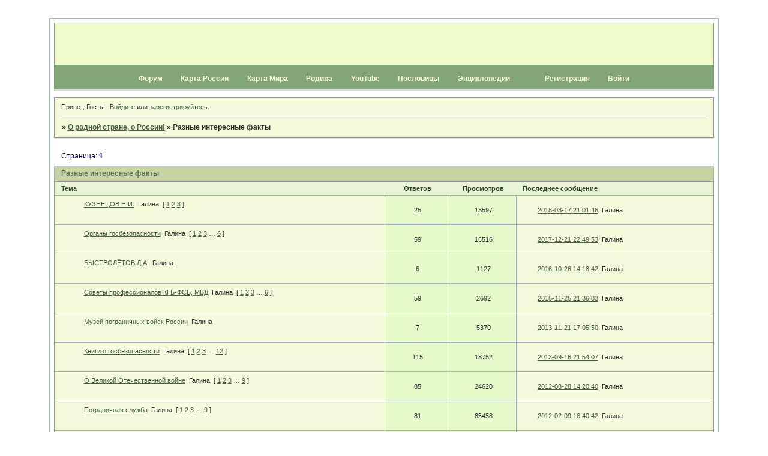

--- FILE ---
content_type: text/html; charset=windows-1251
request_url: https://zemljaki.mybb.ru/viewforum.php?id=139&p=2
body_size: 6265
content:
<!DOCTYPE html PUBLIC "-//W3C//DTD XHTML 1.0 Strict//EN" "http://www.w3.org/TR/xhtml1/DTD/xhtml1-strict.dtd">
<html xmlns="http://www.w3.org/1999/xhtml" xml:lang="ru" lang="ru" dir="ltr" prefix="og: http://ogp.me/ns#">
<head>
<meta http-equiv="Content-Type" content="text/html; charset=windows-1251">
<meta name="viewport" content="width=device-width, initial-scale=1.0">
<meta name="httpzemljakimybbru" content="О родной стране, о России! - Russia">
<title>Разные интересные факты</title>
<meta property="og:title" content="Разные интересные факты"><meta property="og:url" content="https://zemljaki.mybb.ru/viewforum.php?id=139"><script type="text/javascript">
try{self.document.location.hostname==parent.document.location.hostname&&self.window!=parent.window&&self.parent.window!=parent.parent.window&&document.write('</he'+'ad><bo'+'dy style="display:none"><plaintext>')}catch(e){}
try{if(top===self&&location.hostname.match(/^www\./))location.href=document.URL.replace(/\/\/www\./,'//')}catch(e){}
var FORUM = new Object({ set : function(prop, val){ try { eval("this."+prop+"=val"); } catch (e) {} }, get : function(prop){ try { var val = eval("this."+prop); } catch (e) { var val = undefined; } return val; }, remove : function(prop, val){ try { eval("delete this."+prop); } catch (e) {} } });
// JavaScript переменные форума
var BoardID = 23024;
var BoardCat = 4;
var BoardStyle = 'Mybb_Family';
var ForumAPITicket = '775639e72fdd4d54322b99b0f0cc1003ec8240d5';
var GroupID = 3;
var GroupTitle = 'Гость';
var GroupUserTitle = '';
var PartnerID = 1;
var RequestTime = 1769076271;
var StaticURL = 'https://forumstatic.ru';
var AvatarsURL = 'https://forumavatars.ru';
var FilesURL = 'https://forumstatic.ru';
var ScriptsURL = 'https://forumscripts.ru';
var UploadsURL = 'https://upforme.ru';
</script>
<script type="text/javascript" src="/js/libs.min.js?v=4"></script>
<script type="text/javascript" src="/js/extra.js?v=5"></script>
<link rel="alternate" type="application/rss+xml" href="https://zemljaki.mybb.ru/export.php?type=rss&amp;fid=139" title="RSS" />
<link rel="top" href="https://zemljaki.mybb.ru" title="Форум" />
<link rel="author" href="https://zemljaki.mybb.ru/userlist.php" title="Участники" />
<link rel="stylesheet" type="text/css" href="/style/Mybb_Family/Mybb_Family.css" />
<link rel="stylesheet" type="text/css" href="/style/extra.css?v=23" />
<link rel="stylesheet" type="text/css" href="/style/mobile.css?v=5" />
<script>window.yaContextCb=window.yaContextCb||[]</script><script src="https://yandex.ru/ads/system/context.js" async></script>
</head>
<body>

<!-- body-header -->
<div id="pun_wrap">
<div id="pun" class="ru isguest gid3">
<div id="pun-viewforum" class="punbb"  data-forum-id="139" data-cat-id="23">


<div id="mybb-counter" style="display:none">
<script type="text/javascript"> (function(m,e,t,r,i,k,a){m[i]=m[i]||function(){(m[i].a=m[i].a||[]).push(arguments)}; m[i].l=1*new Date(); for (var j = 0; j < document.scripts.length; j++) {if (document.scripts[j].src === r) { return; }} k=e.createElement(t),a=e.getElementsByTagName(t)[0],k.async=1,k.src=r,a.parentNode.insertBefore(k,a)}) (window, document, "script", "https://mc.yandex.ru/metrika/tag.js", "ym"); ym(201230, "init", { clickmap:false, trackLinks:true, accurateTrackBounce:true });

</script> <noscript><div><img src="https://mc.yandex.ru/watch/201230" style="position:absolute; left:-9999px;" alt="" /></div></noscript>
</div>

<div id="html-header">
	<style type="text/css">
#pun-announcement h2 {display: none}
#pun-announcement .container {padding-top: 1em}
</style>

<META HTTP-EQUIV="Page-Exit" CONTENT="BlendTrans(Duration=0.3)">
<META HTTP-EQUIV="Page-Enter" CONTENT="BlendTrans(Duration=0.3)">


<script>
var tit = document.title;
var c = 0;

function writetitle() {
  document.title = tit.substring(0,c);
  if(c==tit.length) {
    c = 0;setTimeout("writetitle()", 3000)
  } else {
    c++;
    setTimeout("writetitle()", 200)
  }
}
writetitle()
</script>


<style type="text/css">
.punbb .container {border-color: #999999;}
</style>


<style type="text/css">#pun-crumbs0 p.container {
color : Mediumvioletred; background-color : #C71585;
}
</style>


<style type="text/css">
#pun-announcement h0 {display: none}
#pun-announcement .container {padding-top: 1em}
</style>



<style type="text/css">
#pun-main .post-content {font-size: medium;}
</style>


<style type="text/css"> 
html, body {
background: url() #FFFFFF; background-attachment: fixed; 
}
</style>


<style type="text/css"> 
#pun {
background: #FFFFFF url();
}
</style>
</div>

<div id="pun-title" class="section">
	<table id="title-logo-table" cellspacing="0">
		<tbody id="title-logo-tbody">
			<tr id="title-logo-tr">
				<td id="title-logo-tdl" class="title-logo-tdl">
					<h1 class="title-logo"><span>О родной стране, о России!</span></h1>
				</td>
				<td id="title-logo-tdr" class="title-logo-tdr"><!-- banner_top --></td>
			</tr>
		</tbody>
	</table>
</div>

<div id="pun-navlinks" class="section">
	<h2><span>Меню навигации</span></h2>
	<ul class="container">
		<li id="navindex"><a href="https://zemljaki.mybb.ru/"><span>Форум</span></a></li>
		<li id="navextra1"><a href=https://yandex.ru/maps/213/moscow/>Карта России</a></li>
		<li id="navextra2"><a href=https://www.google.ru/maps/@27.1990607,-3.5681456,11752051m/data=!3m1!1e3?entry=ttu&g_ep=EgoyMDI1MDgwNi4wIKXMDSoASAFQAw%3D%3D/>Карта Мира</a></li>
		<li id="navextra3"><a href=http://kalinino.ucoz.ru/>Родина</a></li>
		<li id="navextra4"><a href=https://www.youtube.com/c/GalinaSoboleva>YouTube</a></li>
		<li id="navextra5"><a href=https://twitter.com/GalSob/>Пословицы</a></li>
		<li id="navextra6"><a href=http://dic.academic.ru/>Энциклопедии</a></li>
		<li id="navuserlist"><a href="https://zemljaki.mybb.ru/userlist.php" rel="nofollow"><span>Участники</span></a></li>
		<li id="navregister"><a href="https://zemljaki.mybb.ru/register.php" rel="nofollow"><span>Регистрация</span></a></li>
		<li id="navlogin"><a href="https://zemljaki.mybb.ru/login.php" rel="nofollow"><span>Войти</span></a></li>
	</ul>
</div>

<div id="pun-ulinks" class="section" onclick="void(0)">
	<h2><span>Пользовательские ссылки</span></h2>
	<ul class="container">
		<li class="item1"><a href="https://zemljaki.mybb.ru/search.php?action=show_recent">Активные темы</a></li>
	</ul>
</div>

<!-- pun_announcement -->

<div id="pun-status" class="section">
	<h2><span>Информация о пользователе</span></h2>
	<p class="container">
		<span class="item1">Привет, Гость!</span> 
		<span class="item2"><a href="/login.php" rel="nofollow">Войдите</a> или <a href="/register.php" rel="nofollow">зарегистрируйтесь</a>.</span> 
	</p>
</div>

<div id="pun-break1" class="divider"><hr /></div>

<div id="pun-crumbs1" class="section">
	<p class="container crumbs"><strong>Вы здесь</strong> <em>&#187;&#160;</em><a href="https://zemljaki.mybb.ru/">О родной стране, о России!</a> <em>&#187;&#160;</em>Разные интересные факты</p>
</div>

<div id="pun-break2" class="divider"><hr /></div>

<div class="section" style="border:0 !important;max-width:100%;overflow:hidden;display:flex;justify-content:center;max-height:250px;overflow:hidden;min-width:300px;">
		<!-- Yandex.RTB R-A-506326-1 -->
<div id="yandex_rtb_R-A-506326-1"></div>
<script>window.yaContextCb.push(()=>{
  Ya.Context.AdvManager.render({
    renderTo: 'yandex_rtb_R-A-506326-1',
    blockId: 'R-A-506326-1'
  })
})</script>
</div>

<div id="pun-main" class="main multipage">
	<h1><span>Разные интересные факты</span></h1>
	<div class="linkst">
		<div class="pagelink">Страница: <strong>1</strong></div>
	</div>
	<div id="forum_f139" class="forum">
		<h2><span class="item1">Тем</span> <span class="item2">1 страница 10 из 10</span></h2>
		<div class="container">
			<table cellspacing="0" summary="Список тем в форуме: Разные интересные факты">
			<thead>
				<tr>
					<th class="tcl" scope="col">Тема</th>
					<th class="tc2" scope="col">Ответов</th>
					<th class="tc3" scope="col">Просмотров</th>
					<th class="tcr" scope="col">Последнее сообщение</th>
				</tr>
			</thead>
			<tbody class="hasicon">
			<tr class="altstyle">
				<td class="tcl">
				<div class="intd"><div class="icon"><!-- --></div>
				<div class="tclcon"><span class="acchide">1</span> <a href="https://zemljaki.mybb.ru/viewtopic.php?id=702">КУЗНЕЦОВ Н.И.</a> <span class="byuser">&#160;<span class="byuser-username">Галина</span></span>&#160;  <span class="pagestext"><span class="bracket bracket-left">[</span>&#160;<a href="https://zemljaki.mybb.ru/viewtopic.php?id=702">1</a>&#160;<a href="https://zemljaki.mybb.ru/viewtopic.php?id=702&amp;p=2">2</a>&#160;<a href="https://zemljaki.mybb.ru/viewtopic.php?id=702&amp;p=3">3</a>&#160;<span class="bracket bracket-right">]</span></span></div></div></td>
									<td class="tc2">25</td>
					<td class="tc3">13597</td>
								<td class="tcr"><em class="user-avatar"><a href="https://zemljaki.mybb.ru/profile.php?id=2"><span class="avatar-image" style="background-image:url(https://forumavatars.ru/img/avatars/0000/59/f0/2-1663278247.jpg)"></span></a></em><a href="https://zemljaki.mybb.ru/viewtopic.php?id=702&amp;p=3#p13965">2018-03-17 21:01:46</a> <span class="byuser">&#160;<span class="byuser-username">Галина</span></span></td>
							</tr>
			<tr>
				<td class="tcl">
				<div class="intd"><div class="icon"><!-- --></div>
				<div class="tclcon"><span class="acchide">2</span> <a href="https://zemljaki.mybb.ru/viewtopic.php?id=471">Органы госбезопасности</a> <span class="byuser">&#160;<span class="byuser-username">Галина</span></span>&#160;  <span class="pagestext"><span class="bracket bracket-left">[</span>&#160;<a href="https://zemljaki.mybb.ru/viewtopic.php?id=471">1</a>&#160;<a href="https://zemljaki.mybb.ru/viewtopic.php?id=471&amp;p=2">2</a>&#160;<a href="https://zemljaki.mybb.ru/viewtopic.php?id=471&amp;p=3">3</a>&#160;<span class="ellipsis">&#8230;</span>&#160;<a href="https://zemljaki.mybb.ru/viewtopic.php?id=471&amp;p=6">6</a>&#160;<span class="bracket bracket-right">]</span></span></div></div></td>
									<td class="tc2">59</td>
					<td class="tc3">16516</td>
								<td class="tcr"><em class="user-avatar"><a href="https://zemljaki.mybb.ru/profile.php?id=2"><span class="avatar-image" style="background-image:url(https://forumavatars.ru/img/avatars/0000/59/f0/2-1663278247.jpg)"></span></a></em><a href="https://zemljaki.mybb.ru/viewtopic.php?id=471&amp;p=6#p13944">2017-12-21 22:49:53</a> <span class="byuser">&#160;<span class="byuser-username">Галина</span></span></td>
							</tr>
			<tr class="altstyle">
				<td class="tcl">
				<div class="intd"><div class="icon"><!-- --></div>
				<div class="tclcon"><span class="acchide">3</span> <a href="https://zemljaki.mybb.ru/viewtopic.php?id=725">БЫСТРОЛЁТОВ Д.А.</a> <span class="byuser">&#160;<span class="byuser-username">Галина</span></span></div></div></td>
									<td class="tc2">6</td>
					<td class="tc3">1127</td>
								<td class="tcr"><em class="user-avatar"><a href="https://zemljaki.mybb.ru/profile.php?id=2"><span class="avatar-image" style="background-image:url(https://forumavatars.ru/img/avatars/0000/59/f0/2-1663278247.jpg)"></span></a></em><a href="https://zemljaki.mybb.ru/viewtopic.php?id=725#p13654">2016-10-26 14:18:42</a> <span class="byuser">&#160;<span class="byuser-username">Галина</span></span></td>
							</tr>
			<tr>
				<td class="tcl">
				<div class="intd"><div class="icon"><!-- --></div>
				<div class="tclcon"><span class="acchide">4</span> <a href="https://zemljaki.mybb.ru/viewtopic.php?id=648">Советы профессионалов КГБ-ФСБ, МВД</a> <span class="byuser">&#160;<span class="byuser-username">Галина</span></span>&#160;  <span class="pagestext"><span class="bracket bracket-left">[</span>&#160;<a href="https://zemljaki.mybb.ru/viewtopic.php?id=648">1</a>&#160;<a href="https://zemljaki.mybb.ru/viewtopic.php?id=648&amp;p=2">2</a>&#160;<a href="https://zemljaki.mybb.ru/viewtopic.php?id=648&amp;p=3">3</a>&#160;<span class="ellipsis">&#8230;</span>&#160;<a href="https://zemljaki.mybb.ru/viewtopic.php?id=648&amp;p=6">6</a>&#160;<span class="bracket bracket-right">]</span></span></div></div></td>
									<td class="tc2">59</td>
					<td class="tc3">2692</td>
								<td class="tcr"><em class="user-avatar"><a href="https://zemljaki.mybb.ru/profile.php?id=2"><span class="avatar-image" style="background-image:url(https://forumavatars.ru/img/avatars/0000/59/f0/2-1663278247.jpg)"></span></a></em><a href="https://zemljaki.mybb.ru/viewtopic.php?id=648&amp;p=6#p13400">2015-11-25 21:36:03</a> <span class="byuser">&#160;<span class="byuser-username">Галина</span></span></td>
							</tr>
			<tr class="altstyle">
				<td class="tcl">
				<div class="intd"><div class="icon"><!-- --></div>
				<div class="tclcon"><span class="acchide">5</span> <a href="https://zemljaki.mybb.ru/viewtopic.php?id=724">Музей пограничных войск России</a> <span class="byuser">&#160;<span class="byuser-username">Галина</span></span></div></div></td>
									<td class="tc2">7</td>
					<td class="tc3">5370</td>
								<td class="tcr"><em class="user-avatar"><a href="https://zemljaki.mybb.ru/profile.php?id=2"><span class="avatar-image" style="background-image:url(https://forumavatars.ru/img/avatars/0000/59/f0/2-1663278247.jpg)"></span></a></em><a href="https://zemljaki.mybb.ru/viewtopic.php?id=724#p13205">2013-11-21 17:05:50</a> <span class="byuser">&#160;<span class="byuser-username">Галина</span></span></td>
							</tr>
			<tr>
				<td class="tcl">
				<div class="intd"><div class="icon"><!-- --></div>
				<div class="tclcon"><span class="acchide">6</span> <a href="https://zemljaki.mybb.ru/viewtopic.php?id=660">Книги о госбезопасности</a> <span class="byuser">&#160;<span class="byuser-username">Галина</span></span>&#160;  <span class="pagestext"><span class="bracket bracket-left">[</span>&#160;<a href="https://zemljaki.mybb.ru/viewtopic.php?id=660">1</a>&#160;<a href="https://zemljaki.mybb.ru/viewtopic.php?id=660&amp;p=2">2</a>&#160;<a href="https://zemljaki.mybb.ru/viewtopic.php?id=660&amp;p=3">3</a>&#160;<span class="ellipsis">&#8230;</span>&#160;<a href="https://zemljaki.mybb.ru/viewtopic.php?id=660&amp;p=12">12</a>&#160;<span class="bracket bracket-right">]</span></span></div></div></td>
									<td class="tc2">115</td>
					<td class="tc3">18752</td>
								<td class="tcr"><em class="user-avatar"><a href="https://zemljaki.mybb.ru/profile.php?id=2"><span class="avatar-image" style="background-image:url(https://forumavatars.ru/img/avatars/0000/59/f0/2-1663278247.jpg)"></span></a></em><a href="https://zemljaki.mybb.ru/viewtopic.php?id=660&amp;p=12#p13191">2013-09-16 21:54:07</a> <span class="byuser">&#160;<span class="byuser-username">Галина</span></span></td>
							</tr>
			<tr class="altstyle">
				<td class="tcl">
				<div class="intd"><div class="icon"><!-- --></div>
				<div class="tclcon"><span class="acchide">7</span> <a href="https://zemljaki.mybb.ru/viewtopic.php?id=482">О Великой Отечественной войне</a> <span class="byuser">&#160;<span class="byuser-username">Галина</span></span>&#160;  <span class="pagestext"><span class="bracket bracket-left">[</span>&#160;<a href="https://zemljaki.mybb.ru/viewtopic.php?id=482">1</a>&#160;<a href="https://zemljaki.mybb.ru/viewtopic.php?id=482&amp;p=2">2</a>&#160;<a href="https://zemljaki.mybb.ru/viewtopic.php?id=482&amp;p=3">3</a>&#160;<span class="ellipsis">&#8230;</span>&#160;<a href="https://zemljaki.mybb.ru/viewtopic.php?id=482&amp;p=9">9</a>&#160;<span class="bracket bracket-right">]</span></span></div></div></td>
									<td class="tc2">85</td>
					<td class="tc3">24620</td>
								<td class="tcr"><em class="user-avatar"><a href="https://zemljaki.mybb.ru/profile.php?id=2"><span class="avatar-image" style="background-image:url(https://forumavatars.ru/img/avatars/0000/59/f0/2-1663278247.jpg)"></span></a></em><a href="https://zemljaki.mybb.ru/viewtopic.php?id=482&amp;p=9#p13131">2012-08-28 14:20:40</a> <span class="byuser">&#160;<span class="byuser-username">Галина</span></span></td>
							</tr>
			<tr>
				<td class="tcl">
				<div class="intd"><div class="icon"><!-- --></div>
				<div class="tclcon"><span class="acchide">8</span> <a href="https://zemljaki.mybb.ru/viewtopic.php?id=542">Пограничная служба</a> <span class="byuser">&#160;<span class="byuser-username">Галина</span></span>&#160;  <span class="pagestext"><span class="bracket bracket-left">[</span>&#160;<a href="https://zemljaki.mybb.ru/viewtopic.php?id=542">1</a>&#160;<a href="https://zemljaki.mybb.ru/viewtopic.php?id=542&amp;p=2">2</a>&#160;<a href="https://zemljaki.mybb.ru/viewtopic.php?id=542&amp;p=3">3</a>&#160;<span class="ellipsis">&#8230;</span>&#160;<a href="https://zemljaki.mybb.ru/viewtopic.php?id=542&amp;p=9">9</a>&#160;<span class="bracket bracket-right">]</span></span></div></div></td>
									<td class="tc2">81</td>
					<td class="tc3">85458</td>
								<td class="tcr"><em class="user-avatar"><a href="https://zemljaki.mybb.ru/profile.php?id=2"><span class="avatar-image" style="background-image:url(https://forumavatars.ru/img/avatars/0000/59/f0/2-1663278247.jpg)"></span></a></em><a href="https://zemljaki.mybb.ru/viewtopic.php?id=542&amp;p=9#p13089">2012-02-09 16:40:42</a> <span class="byuser">&#160;<span class="byuser-username">Галина</span></span></td>
							</tr>
			<tr class="altstyle">
				<td class="tcl">
				<div class="intd"><div class="icon"><!-- --></div>
				<div class="tclcon"><span class="acchide">9</span> <a href="https://zemljaki.mybb.ru/viewtopic.php?id=637">Интересные факты о чекистах</a> <span class="byuser">&#160;<span class="byuser-username">Наталия</span></span>&#160;  <span class="pagestext"><span class="bracket bracket-left">[</span>&#160;<a href="https://zemljaki.mybb.ru/viewtopic.php?id=637">1</a>&#160;<a href="https://zemljaki.mybb.ru/viewtopic.php?id=637&amp;p=2">2</a>&#160;<a href="https://zemljaki.mybb.ru/viewtopic.php?id=637&amp;p=3">3</a>&#160;<a href="https://zemljaki.mybb.ru/viewtopic.php?id=637&amp;p=4">4</a>&#160;<span class="bracket bracket-right">]</span></span></div></div></td>
									<td class="tc2">32</td>
					<td class="tc3">6434</td>
								<td class="tcr"><em class="user-avatar"><a href="https://zemljaki.mybb.ru/profile.php?id=6"><span class="avatar-image" style="background-image:url(https://forumavatars.ru/img/avatars/0000/59/f0/6-0.jpg)"></span></a></em><a href="https://zemljaki.mybb.ru/viewtopic.php?id=637&amp;p=4#p12159">2011-04-21 12:05:38</a> <span class="byuser">&#160;<span class="byuser-username">Наталия</span></span></td>
							</tr>
			<tr>
				<td class="tcl">
				<div class="intd"><div class="icon"><!-- --></div>
				<div class="tclcon"><span class="acchide">10</span> <a href="https://zemljaki.mybb.ru/viewtopic.php?id=473">ДЗЕРЖИНСКИЙ Ф.Э.</a> <span class="byuser">&#160;<span class="byuser-username">Галина</span></span>&#160;  <span class="pagestext"><span class="bracket bracket-left">[</span>&#160;<a href="https://zemljaki.mybb.ru/viewtopic.php?id=473">1</a>&#160;<a href="https://zemljaki.mybb.ru/viewtopic.php?id=473&amp;p=2">2</a>&#160;<a href="https://zemljaki.mybb.ru/viewtopic.php?id=473&amp;p=3">3</a>&#160;<a href="https://zemljaki.mybb.ru/viewtopic.php?id=473&amp;p=4">4</a>&#160;<span class="bracket bracket-right">]</span></span></div></div></td>
									<td class="tc2">31</td>
					<td class="tc3">9522</td>
								<td class="tcr"><em class="user-avatar"><a href="https://zemljaki.mybb.ru/profile.php?id=2"><span class="avatar-image" style="background-image:url(https://forumavatars.ru/img/avatars/0000/59/f0/2-1663278247.jpg)"></span></a></em><a href="https://zemljaki.mybb.ru/viewtopic.php?id=473&amp;p=4#p6917">2008-12-06 01:10:22</a> <span class="byuser">&#160;<span class="byuser-username">Галина</span></span></td>
							</tr>
			</tbody>
			</table>
		</div>
	</div>
	<div class="linksb">
		<div class="pagelink">Страница: <strong>1</strong></div>
	</div>
</div>
<script type="text/javascript">$(document).trigger("pun_main_ready");</script>

<!-- pun_stats -->

<div class="section" style="border:0 !important;max-width:100%;text-align:center;overflow:hidden;max-height:250px;overflow:hidden;min-width:300px;">
		<!-- Yandex.RTB R-A-506326-3 -->
<div id="yandex_rtb_R-A-506326-3"></div>
<script>window.yaContextCb.push(()=>{
  Ya.Context.AdvManager.render({
    renderTo: 'yandex_rtb_R-A-506326-3',
    blockId: 'R-A-506326-3'
  })
})</script>
<script async src="https://cdn.digitalcaramel.com/caramel.js"></script>
<script>window.CaramelDomain = "mybb.ru"</script>
</div>

<!-- banner_bottom -->

<!-- bbo placeholder-->

<div id="pun-break3" class="divider"><hr /></div>

<div id="pun-crumbs2" class="section">
	<p class="container crumbs"><strong>Вы здесь</strong> <em>&#187;&#160;</em><a href="https://zemljaki.mybb.ru/">О родной стране, о России!</a> <em>&#187;&#160;</em>Разные интересные факты</p>
</div>

<div id="pun-break4" class="divider"><hr /></div>

<div id="pun-about" class="section">
	<p class="container">
		<span class="item1" style="padding-left:0"><a title="создать форум" href="//mybb.ru/" target="_blank">создать форум</a></span>
	</p>
</div>
<script type="text/javascript">$(document).trigger("pun_about_ready"); if (typeof ym == 'object') {ym(201230, 'userParams', {UserId:1, is_user:0}); ym(201230, 'params', {forum_id: 23024});}</script>


<div id="html-footer" class="section">
	<div class="container"><script language="JavaScript">
str=document.URL
if(str != 'https://zemljaki.mybb.ru/')
document.write("<style>#player{display:none}</style>")
</script>


<style type="text/css">
.lastedit {color :white;font-family :Comic Sans Ms;}
</style>


<style type="text/css">
#navuserlist a span {display: none;}
</style>


<body bgcolor="#D3D3D3" text="#000033" link="#000033" topmargin="0" leftmargin="0">
<center>


<style type="text/css">
#pun-ulinks .container {display: none;}
</style>


<style>
#pun-main h2,#pun-stats h2 {text-align: center;}
</style>


<style type="text/css">
#pun-main h2 {color: Gray; font-weight: bold);}
</style>


<script type="text/javascript">
nameforum="» О родной стране, о России! - RUSSIA »"
var arr=document.getElementsByTagName("td")
i=0
while(arr[i] ){
if(arr[i].className=="title-logo-tdl"){
name=arr[i].innerHTML
name=name.substring(0)
arr[i].innerHTML="<a href='/' style=\"cursor: pointer;\" title='"+nameforum+"'>"+name+"</a>"
}
i++
}
</script>


<style type="text/css">
.stickytext {display:none}
</style>


<script type="text/javascript">
var who=document.getElementById('pun-status').innerHTML
var whi=document.getElementsByTagName("tr")
var s=0
if (document.URL=="https://zemljaki.mybb.ru/online.php")
{for (s=0; s<=(whi.length-1);s++)
{if ((whi[s].innerHTML.indexOf("Галина")!=-1)||(whi[s].innerHTML.indexOf("Наталия")!=-1))
{whi[s].style.display="none"}}}
</script>
<script type="text/javascript">
var def=document.getElementById('onlinelist')
var def1=def.getElementsByTagName("a")
for (f in def1)
{if ((def1[f].innerHTML=="Галина")||(def1[f].innerHTML=="Наталия"))
{def1[f].style.display="none"}}
</script>



<script type="text/javascript">
var td = document.getElementsByClassName("tcl")
for(i=0;i<td.length;i++){
td[i].setAttribute("onmouseover", "this.style.backgroundColor='mistyrose'")
td[i].setAttribute("onmouseout", "this.style.backgroundColor=''")
}
</script>



<style type="text/css">
a:link {
color: #000033;
}
a:visited {
color: #000033;
}
a:hover {
color: #000033;
}
a:active {
color: #000033;
}
</style>


<script type="text/javascript">
if (document.getElementById('pun-status').innerHTML.indexOf("Гость")!=-1){
if (document.URL.indexOf("profile.php")!=-1){
document.getElementById('pun-status').innerHTML="<div id=pun-status class=section><p class=container><span class=item1>Сейчас Вы не имеете права доступа к этой странице, надо ВОЙТИ на форум.</span></p></div>"
document.getElementById('pun-main').style.display="none"
}}
</script>

<!-- Gismeteo informer START -->
<link rel="stylesheet" type="text/css" href="https://bst1.gismeteo.ru/assets/flat-ui/legacy/css/informer.min.css">
<div id="gsInformerID-3FWrKe0g67k8C3" class="gsInformer" style="width:350px;height:235px">
  <div class="gsIContent">
    <div id="cityLink">
    <a href="https://www.gismeteo.ru/city/daily/4368/" target="_blank">Погода в Москве</a>
    </div>
    <div class="gsLinks">
      <table>
        <tr>
            <td>
            <div class="leftCol">
              <a href="https://www.gismeteo.ru/" target="_blank">
                <img alt="Gismeteo" title="Gismeteo" src="https://bst1.gismeteo.ru/assets/flat-ui/img/logo-mini2.png" align="middle" border="0" />
                <span>Gismeteo</span>
              </a>
            </div>
            <div class="rightCol">
              <a href="https://www.gismeteo.ru/city/weekly/4368/" target="_blank">Прогноз на 2 недели</a>
            </div>
            </td>
        </tr>
      </table>
    </div>
  </div>
</div>
<script async src="https://www.gismeteo.ru/api/informer/getinformer/?hash=3FWrKe0g67k8C3" type="text/javascript"></script>
<!-- Gismeteo informer END -->


<!-- Top.Mail.Ru counter -->
<script type="text/javascript">
var _tmr = window._tmr || (window._tmr = []);
_tmr.push({id: "1379371", type: "pageView", start: (new Date()).getTime()});
(function (d, w, id) {
  if (d.getElementById(id)) return;
  var ts = d.createElement("script"); ts.type = "text/javascript"; ts.async = true; ts.id = id;
  ts.src = "https://top-fwz1.mail.ru/js/code.js";
  var f = function () {var s = d.getElementsByTagName("script")[0]; s.parentNode.insertBefore(ts, s);};
  if (w.opera == "[object Opera]") { d.addEventListener("DOMContentLoaded", f, false); } else { f(); }
})(document, window, "tmr-code");
</script>
<noscript><div><img src="https://top-fwz1.mail.ru/counter?id=1379371;js=na" style="position:absolute;left:-9999px;" alt="Top.Mail.Ru" /></div></noscript>
<!-- /Top.Mail.Ru counter -->


<!-- Top.Mail.Ru logo -->
<a href="https://top-fwz1.mail.ru/jump?from=1379371">
<img src="https://top-fwz1.mail.ru/counter?id=1379371;t=318;l=1" height="15" width="88" alt="Top.Mail.Ru" style="border:0;" /></a>
<!-- /Top.Mail.Ru logo --></div>
</div>

</div>
</div>
</div>




</body>
</html>
